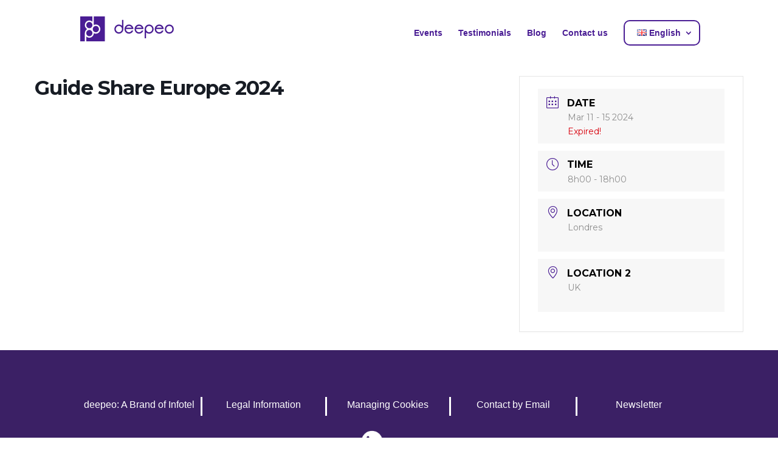

--- FILE ---
content_type: text/css
request_url: https://deepeo.eu/wp-content/et-cache/3004/et-core-unified-cpt-tb-1356-deferred-3004.min.css?ver=1765410052
body_size: 353
content:
.et_pb_section_0_tb_footer.et_pb_section{padding-bottom:0px;background-color:#3b2065!important}.et_pb_text_0_tb_footer h5,.et_pb_text_1_tb_footer h5,.et_pb_text_2_tb_footer h5,.et_pb_text_3_tb_footer h5,.et_pb_text_4_tb_footer h5{color:#FFFFFF!important}.et_pb_text_0_tb_footer,.et_pb_text_1_tb_footer,.et_pb_text_2_tb_footer{border-right-width:3px;border-right-color:#FFFFFF;padding-top:5px!important}.et_pb_text_3_tb_footer{padding-top:5px!important}.et_pb_text_4_tb_footer{border-right-color:#FFFFFF;border-left-color:#FFFFFF;border-left-width:3px;padding-top:5px!important}.et_pb_row_1_tb_footer.et_pb_row{padding-top:4px!important;margin-top:-11px!important;margin-right:auto!important;margin-left:auto!important;padding-top:4px}.et_pb_text_5_tb_footer h5{color:#FFFFFF!important;text-align:center}@media only screen and (max-width:980px){.et_pb_text_0_tb_footer,.et_pb_text_1_tb_footer,.et_pb_text_2_tb_footer{border-right-width:3px;border-right-color:#FFFFFF}.et_pb_text_4_tb_footer{border-right-color:#FFFFFF;border-left-color:#FFFFFF;border-left-width:3px}}@media only screen and (max-width:767px){.et_pb_text_0_tb_footer,.et_pb_text_1_tb_footer,.et_pb_text_2_tb_footer{border-right-width:0px;border-right-color:#FFFFFF}.et_pb_text_4_tb_footer{border-right-width:0px;border-left-width:3px;border-right-color:#FFFFFF;border-left-color:#FFFFFF}}

--- FILE ---
content_type: text/css
request_url: https://deepeo.eu/wp-content/et-cache/global/et-divi-customizer-global.min.css?ver=1765274818
body_size: 875
content:
et-waypoint:not(.et_pb_counters){opacity:1!important}.page-id-3408 #main-header{display:none}.page-id-3408 .et_pb_section_0_tb_footer.et_pb_section{display:none}.page-id-3106 #main-header{display:none}.page-id-3106 .et_pb_section_0_tb_footer.et_pb_section{display:none}.page-id-3106 div.et_pb_section.et_pb_section_1{background-image:linear-gradient(90deg,#491c9450 40%,#38b6ff50 100%)!important}.page-id-3335 #main-header{display:none}.page-id-3335 .et_pb_section_0_tb_footer.et_pb_section{display:none}.page-id-3335 div.et_pb_section.et_pb_section_1{background-image:linear-gradient(90deg,#491c9450 40%,#38b6ff50 100%)!important}.postid-2960 picture,.postid-2955 picture,.postid-2954 picture{display:none}#logo{width:auto;-webkit-transition:none!important;transition:none!important;-webkit-transform:none!important;margin-top:20px}#main-header{box-shadow:none}.et_header_style_left #et-top-navigation nav>ul>li>a{padding-bottom:0}ul.sub-menu{margin-top:12px!important}.current_page_item{font-weight:bold;text-decoration:underline}li.pll-parent-menu-item.menu-item.menu-item-type-custom.menu-item-object-custom.current-menu-parent.menu-item-has-children.menu-item-1426{border:2px solid #4A1D94;padding:12px 20px;border-radius:10px}li.pll-parent-menu-item.menu-item.menu-item-type-custom.menu-item-object-custom.current-menu-parent.menu-item-has-children.menu-item-1426{padding-right:10px!important}li.pll-parent-menu-item.menu-item.menu-item-type-custom.menu-item-object-custom.current-menu-parent.menu-item-has-children.menu-item-1428{border:2px solid #4A1D94;padding:12px 20px;border-radius:10px}li.pll-parent-menu-item.menu-item.menu-item-type-custom.menu-item-object-custom.current-menu-parent.menu-item-has-children.menu-item-1428{padding-right:10px!important}li.pll-parent-menu-item.menu-item.menu-item-type-custom.menu-item-object-custom.current-menu-parent.menu-item-has-children.menu-item-1869{border:2px solid #4A1D94;padding:12px 20px;border-radius:10px;padding-right:10px!important}#top-menu a{color:#4A1D94}ul.sub-menu li:first-child{background-color:white!important;padding-bottom:0!important}.nav li ul{position:absolute;padding:0;z-index:9999;left:-10px;margin-top:20px;width:150px;background:#fff;visibility:hidden;opacity:0;border-top:none;box-shadow:0 2px 5px rgb(0 0 0 / 10%);-moz-box-shadow:0 2px 5px rgba(0,0,0,.1);-webkit-box-shadow:0 2px 5px rgb(0 0 0 / 10%);-webkit-transform:translateZ(0);text-align:left}#top-menu li li a{padding:6px 20px;width:120px}.events .published{color:white}@media all and (max-width:981px){.et_animated{opacity:1!important}.et_pb_section *{-o-transition-property:none!important;-moz-transition-property:none!important;-webkit-transition-property:none!important;transition-property:none!important;-o-transform:none!important;-moz-transform:none!important;-ms-transform:none!important;-webkit-transform:none!important;transform:none!important;-webkit-animation:none!important;-moz-animation:none!important;-o-animation:none!important;animation:none!important}}

--- FILE ---
content_type: image/svg+xml
request_url: https://deepeo.eu/wp-content/uploads/2021/11/Deepeo-new-logo.svg
body_size: 4170
content:
<svg width="741" height="195" viewBox="0 0 741 195" fill="none" xmlns="http://www.w3.org/2000/svg">
<path fill-rule="evenodd" clip-rule="evenodd" d="M545.073 62.595C564.653 62.595 580.525 78.4673 580.525 98.0469C580.525 117.626 564.653 133.499 545.073 133.499C535.632 133.499 527.053 129.808 520.699 123.791L520.7 168.951H509.621V98.0469L509.626 97.4606C509.939 78.1515 525.689 62.595 545.073 62.595ZM341.225 27.1431V98.0469C341.225 117.626 325.352 133.499 305.773 133.499C286.193 133.499 270.321 117.626 270.321 98.0469C270.321 78.4673 286.193 62.595 305.773 62.595C315.214 62.595 323.794 66.2857 330.147 72.3031L330.146 27.1431H341.225ZM385.539 62.595C404.923 62.595 420.674 78.1515 420.987 97.4606L420.991 98.0469H361.166C361.166 111.508 372.079 122.42 385.539 122.42C395.011 122.42 403.22 117.018 407.255 109.126L419.226 109.126C414.573 123.28 401.25 133.499 385.539 133.499C365.96 133.499 350.088 117.626 350.088 98.0469C350.088 78.4673 365.96 62.595 385.539 62.595ZM465.306 62.595C484.69 62.595 500.44 78.1515 500.753 97.4606L500.758 98.0469H440.933C440.933 111.508 451.845 122.42 465.306 122.42C474.778 122.42 482.987 117.018 487.021 109.126L498.992 109.126C494.34 123.28 481.016 133.499 465.306 133.499C445.727 133.499 429.854 117.626 429.854 98.0469C429.854 78.4673 445.727 62.595 465.306 62.595ZM624.84 62.595C644.223 62.595 659.974 78.1515 660.287 97.4606L660.292 98.0469H600.467C600.467 111.508 611.379 122.42 624.84 122.42C634.311 122.42 642.521 117.018 646.555 109.126L658.526 109.126C653.874 123.28 640.55 133.499 624.84 133.499C605.26 133.499 589.388 117.626 589.388 98.0469C589.388 78.4673 605.26 62.595 624.84 62.595ZM704.606 62.595C724.186 62.595 740.058 78.4673 740.058 98.0469C740.058 117.626 724.186 133.499 704.606 133.499C685.027 133.499 669.155 117.626 669.155 98.0469C669.155 78.4673 685.027 62.595 704.606 62.595ZM305.773 73.6737C292.312 73.6737 281.4 84.5859 281.4 98.0469C281.4 111.508 292.312 122.42 305.773 122.42C319.234 122.42 330.146 111.508 330.146 98.0469C330.146 84.5859 319.234 73.6737 305.773 73.6737ZM545.073 73.6737C531.612 73.6737 520.7 84.5859 520.7 98.0469C520.7 111.508 531.612 122.42 545.073 122.42C558.534 122.42 569.446 111.508 569.446 98.0469C569.446 84.5859 558.534 73.6737 545.073 73.6737ZM704.606 73.6737C691.146 73.6737 680.233 84.5859 680.233 98.0469C680.233 111.508 691.146 122.42 704.606 122.42C718.067 122.42 728.98 111.508 728.98 98.0469C728.98 84.5859 718.067 73.6737 704.606 73.6737ZM385.539 73.6737C376.068 73.6737 367.858 79.0764 363.824 86.9681H407.255C403.221 79.0764 395.011 73.6737 385.539 73.6737ZM465.306 73.6737C455.835 73.6737 447.625 79.0764 443.591 86.9681H487.022C482.988 79.0764 474.778 73.6737 465.306 73.6737ZM624.84 73.6737C615.368 73.6737 607.158 79.0764 603.124 86.9681H646.555C642.521 79.0764 634.311 73.6737 624.84 73.6737Z" fill="#4A1D94"/>
<path fill-rule="evenodd" clip-rule="evenodd" d="M96.3848 0L96.3858 41.2825C90.0325 35.2651 81.4531 31.5743 72.0117 31.5743C52.4321 31.5743 36.5598 47.4467 36.5598 67.0262C36.5598 80.3742 43.9365 91.9992 54.8356 98.0469C43.9365 104.094 36.5598 115.719 36.5598 129.067V194.985H0V0H96.3848ZM194.985 0V194.985H47.6385L47.638 154.811C53.8596 160.704 62.2156 164.365 71.4254 164.514L72.0117 164.519C91.3949 164.519 107.145 148.963 107.459 129.655C112.282 132.113 117.743 133.499 123.528 133.499C143.107 133.499 158.98 117.626 158.98 98.0467C158.98 78.4671 143.107 62.5948 123.528 62.5948C117.85 62.5948 112.483 63.9296 107.726 66.3026L107.464 66.4352V0H194.985ZM72.0117 104.694C85.4726 104.694 96.3848 115.606 96.3848 129.067C96.3848 142.528 85.4726 153.44 72.0117 153.44C58.5507 153.44 47.6385 142.528 47.6385 129.067C47.6385 115.606 58.5507 104.694 72.0117 104.694ZM123.528 73.6735C136.989 73.6735 147.901 84.5857 147.901 98.0467C147.901 111.508 136.989 122.42 123.528 122.42C110.067 122.42 99.1545 111.508 99.1545 98.0467C99.1545 84.5857 110.067 73.6735 123.528 73.6735ZM72.0117 42.6531C85.4726 42.6531 96.3848 53.5653 96.3848 67.0262C96.3848 80.4872 85.4726 91.3994 72.0117 91.3994C58.5507 91.3994 47.6385 80.4872 47.6385 67.0262C47.6385 53.5653 58.5507 42.6531 72.0117 42.6531Z" fill="#4A1D94"/>
</svg>
